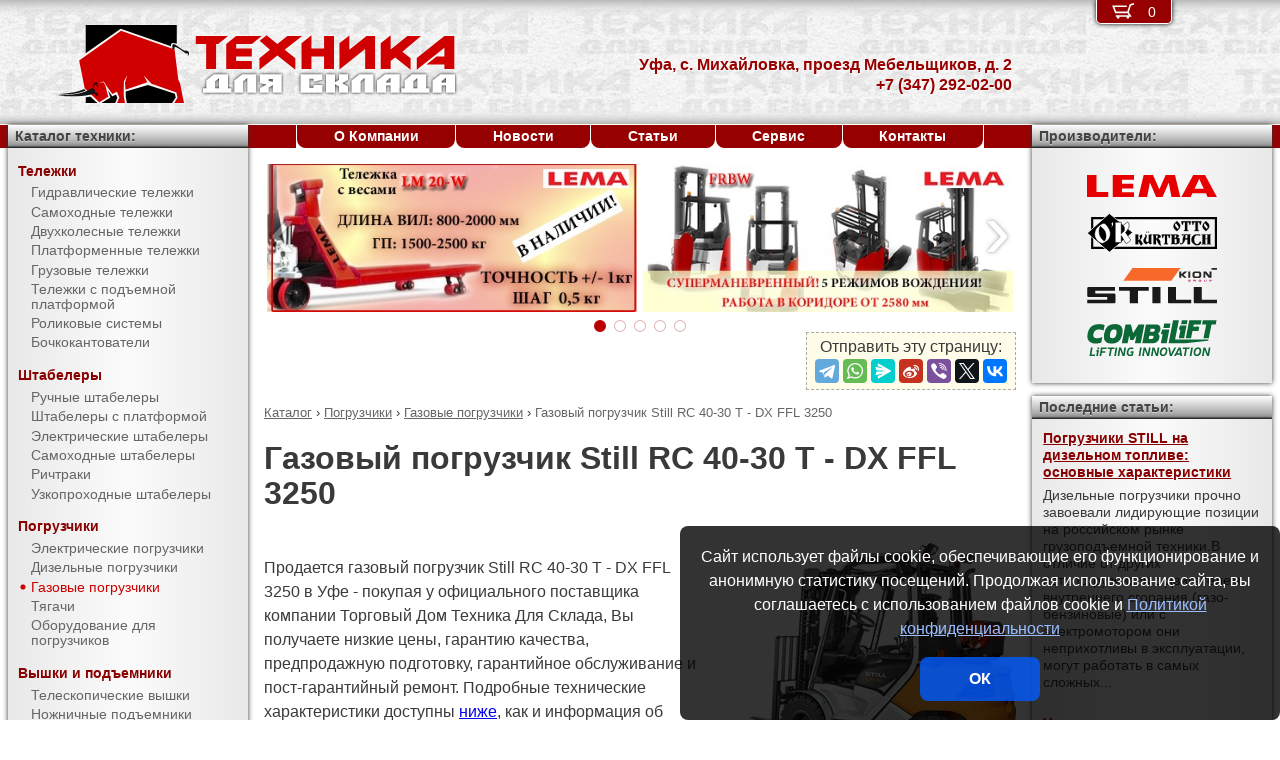

--- FILE ---
content_type: text/html; charset=UTF-8
request_url: https://pto-ufa.ru/products/forklifts/gas_forklifts/RC_40-30_T_-_DX_FFL_3250.html
body_size: 9409
content:
<!DOCTYPE html><html lang="ru" prefix="og: http://ogp.me/ns#"><head> <meta name="viewport" content="width=device-width, initial-scale=1.0"> <meta http-equiv="Content-Type" content="text/html; charset=UTF-8"> <title>Газовый погрузчик Still RC 40-30 T - DX FFL 3250 купить недорого в Уфе - Торговый Дом Техника Для Склада</title><meta name="description" content="Продается газовый погрузчик Still RC 40-30 T - DX FFL 3250 в Уфе - покупая у официального поставщика компании Торговый Дом Техника Для Склада, Вы получаете низкие цены, гарантию качества, предпродажную подготовку, гарантийное обслуживание и пост-гарантийный ремонт."> <link rel="canonical" href="https://pto-ufa.ru/products/forklifts/gas_forklifts/RC_40-30_T_-_DX_FFL_3250.html"> <link rel="stylesheet" type="text/css" href="/css/style.css?v3"> <link rel="icon" type="image/png" sizes="16x16" href="/tds-16x16.png"> <link rel="icon" type="image/png" sizes="192x192" href="/tds-192x192.png"> <link rel="apple-touch-icon" sizes="192x192" href="/tds-192x192.png"> <link rel="preconnect" href="https://counter.yadro.ru" crossorigin> <link rel="preconnect" href="https://mc.yandex.ru" crossorigin> <script>(function(m,e,t,r,i,k,a){m[i]=m[i]||function(){(m[i].a=m[i].a||[]).push(arguments)};m[i].l=1*new Date();k=e.createElement(t),a=e.getElementsByTagName(t)[0],k.async=1,k.src=r,a.parentNode.insertBefore(k,a)}) (window,document,"script","https://mc.yandex.ru/metrika/tag.js","ym");ym(10575493,"init",{clickmap:true,trackLinks:true,accurateTrackBounce:true,webvisor:true});</script><script type="application/ld+json">{"@context": "https://schema.org","@type": "LocalBusiness","name": "Подразделение ООО Торговый Дом Техника Для Склада в г. Уфа","image": "https://pto-ufa.ru/img/logo/tds.jpg","address": { "@type": "PostalAddress", "streetAddress": "с. Михайловка, проезд Мебельщиков, д. 2", "addressLocality": "Уфа", "addressRegion": "Уфа", "addressCountry": "RU"},"telephone": "+7 (347) 292-02-00","priceRange": "RUB","email": "info@pto-ufa.ru"}</script><meta property="og:title" content="Газовый погрузчик Still RC 40-30 T - DX FFL 3250 купить недорого в Уфе - Торговый Дом Техника Для Склада" /><meta property="og:type" content="website" /><meta property="og:url" content="https://pto-ufa.ru/products/forklifts/gas_forklifts/RC_40-30_T_-_DX_FFL_3250.html" /><meta property="og:image" content="https://pto-ufa.ru/media/cache/catalog/model/RC_40-30_T.jpg" /><meta property="og:site_name" content="Подразделение ООО Торговый Дом Техника Для Склада в г. Уфа" /> <meta name="format-detection" content="telephone=no"></head><body> <div id="m_menu"> <a href="/backet.html" class="backet"> <svg xmlns="http://www.w3.org/2000/svg" xmlns:xlink="http://www.w3.org/1999/xlink" width="26px" height="20px" viewBox="0 0 18 13" version="1.1"><use xlink:href="/img/backet.svg#backet"></use></svg> <span id="mBacketQuantity" class="mBacketQuantity">0</span> </a> <ul><li><span><a href="/">Главная</a></span></li><li><div onClick="toggleMenu(this)"><span>Каталог</span></div><ul><li><div onClick="toggleMenu(this)"><span>Тележки</span></div><ul><li><a href="/products/trucks/pallet_trucks/"><span>Гидравлические тележки</span></a></li><li><a href="/products/trucks/power_pallet_trucks/"><span>Самоходные тележки</span></a></li><li><a href="/products/trucks/two_wheled_trolleys/"><span>Двухколесные тележки</span></a></li><li><a href="/products/trucks/platform_trolleys/"><span>Платформенные тележки</span></a></li><li><a href="/products/trucks/cargo_trolleys/"><span>Грузовые тележки</span></a></li><li><a href="/products/trucks/table_trucks/"><span>Тележки с подъемной платформой</span></a></li><li><a href="/products/trucks/skates/"><span>Роликовые системы</span></a></li><li><a href="/products/trucks/drum_trucks/"><span>Бочкокантователи</span></a></li></ul></li><li><div onClick="toggleMenu(this)"><span>Штабелеры</span></div><ul><li><a href="/products/stackers/hand_stackers/"><span>Ручные штабелеры</span></a></li><li><a href="/products/stackers/platform_stackers/"><span>Штабелеры с платформой</span></a></li><li><a href="/products/stackers/electric_stackers/"><span>Электрические штабелеры</span></a></li><li><a href="/products/stackers/power_stackers/"><span>Самоходные штабелеры</span></a></li><li><a href="/products/stackers/reach_trucks/"><span>Ричтраки</span></a></li><li><a href="/products/stackers/VNA_trucks/"><span>Узкопроходные штабелеры</span></a></li></ul></li><li><div onClick="toggleMenu(this)"><span>Погрузчики</span></div><ul class="current"><li><a href="/products/forklifts/electric_forklifts/"><span>Электрические погрузчики</span></a></li><li><a href="/products/forklifts/diesel_forklifts/"><span>Дизельные погрузчики</span></a></li><li><a href="/products/forklifts/gas_forklifts/"><span class="current">Газовые погрузчики</span></a></li><li><a href="/products/forklifts/tractors/"><span>Тягачи</span></a></li><li><a href="/products/forklifts/equipment_for_forklifts/"><span>Оборудование для погрузчиков</span></a></li></ul></li><li><div onClick="toggleMenu(this)"><span>Вышки и подъемники</span></div><ul><li><a href="/products/lifts/aerial_lifts/"><span>Телескопические вышки</span></a></li><li><a href="/products/lifts/scissor_lifts/"><span>Ножничные подъемники</span></a></li><li><a href="/products/lifts/order_pickers/"><span>Подборщики заказов</span></a></li><li><a href="/products/lifts/lift_tables/"><span>Подъемные столы</span></a></li><li><a href="/products/lifts/mobile_stepladders/"><span>Передвижные лестницы</span></a></li></ul></li><li><div onClick="toggleMenu(this)"><span>Тали и механизмы</span></div><ul><li><a href="/products/hoists_and_cranes/rope_pulling_hoists/"><span>Монтажно-тяговые механизмы</span></a></li><li><a href="/products/hoists_and_cranes/shop_cranes/"><span>Гидравлические краны</span></a></li></ul></li><li><div onClick="toggleMenu(this)"><span>Колеса</span></div><ul><li><a href="/products/casters/high-load/"><span>Большегрузные колеса</span></a></li><li><a href="/products/casters/high-temperature/"><span>Высокотемпературные колеса</span></a></li><li><a href="/products/casters/industrial/"><span>Промышленные колеса</span></a></li><li><a href="/products/casters/solid/"><span>Колеса с литой резиной</span></a></li><li><a href="/products/casters/pneumatic/"><span>Пневматические колеса</span></a></li><li><a href="/products/casters/grey/"><span>Колеса с серой резиной</span></a></li><li><a href="/products/casters/wheels_and_rolls/"><span>Колеса и ролики</span></a></li></ul></li><li><div onClick="toggleMenu(this)"><span>Стеллажи</span></div><ul><li><a href="/products/shelves/pallet_shelves/"><span>Паллетные стеллажи</span></a></li><li><a href="/products/shelves/deep_shelves/"><span>Набивные стеллажи</span></a></li><li><a href="/products/shelves/gravity_shelves/"><span>Гравитационные стеллажи</span></a></li><li><a href="/products/shelves/shelf_shelves/"><span>Полочные стеллажи</span></a></li><li><a href="/products/shelves/console_shelves/"><span>Консольные стеллажи</span></a></li><li><a href="/products/shelves/mezzanines/"><span>Мезонины</span></a></li></ul></li><li><div onClick="toggleMenu(this)"><span>Упаковка</span></div><ul><li><a href="/products/packing/packing_devices/"><span>Упаковочное оборудование</span></a></li></ul></li><li><div onClick="toggleMenu(this)"><span>Паллеты и контейнеры</span></div><ul><li><a href="/products/pallets_and_containers/pallets/"><span>Поддоны</span></a></li><li><a href="/products/pallets_and_containers/containers/"><span>Контейнеры</span></a></li><li><a href="/products/pallets_and_containers/boxes/"><span>Пластиковые ящики</span></a></li><li><a href="/products/pallets_and_containers/plastic_sheets/"><span>Листы сотовые полимерные</span></a></li></ul></li><li><div onClick="toggleMenu(this)"><span>Металлическая мебель</span></div><ul><li><a href="/products/metal_furniture/cupboard/"><span>Архивные шкафы</span></a></li><li><a href="/products/metal_furniture/accounting_cabinet/"><span>Бухгалтерские шкафы</span></a></li><li><a href="/products/metal_furniture/workbench/"><span>Верстаки</span></a></li><li><a href="/products/metal_furniture/filing_cabinet/"><span>Картотечные шкафы</span></a></li><li><a href="/products/metal_furniture/keys/"><span>Шкафы для ключей</span></a></li><li><a href="/products/metal_furniture/wardrobe/"><span>Шкафы для одежды</span></a></li><li><a href="/products/metal_furniture/urn/"><span>Урны</span></a></li></ul></li><li><div onClick="toggleMenu(this)"><span>Запчасти для складской техники</span></div><ul><li><a href="/products/parts_for_warehouse_equipment/parts_for_pallet_trucks/"><span>Запчасти для гидравлических тележек</span></a></li></ul></li></ul></li><li><span><a href="/about/">О Компании</a></span></li><li><span><a href="/news/">Новости</a></span></li><li><span><a href="/articles/">Статьи</a></span></li><li><span><a href="/service/">Сервис</a></span></li><li><span><a href="/contacts.html">Контакты</a></span></li></ul> </div> <div id="m_trigger"><img src="/img/menu.svg" alt="Menu" /></div> <div id="site"> <div class="logo"><a href="/"><img src="/img/logo/tds.svg" alt="Торговый Дом Техника Для Склада" /></a></div> <div class="d_addr"> Уфа, с. Михайловка, проезд Мебельщиков, д. 2<br /> +7 (347) 292-02-00 </div> <div class="content"> <div id="slider"><ul><li><a href="/news/?id=1106"><img src="/media/banners/banner-20210823142539.jpg" alt="Гидравлическая тележка Lema для работы с весовым товаром" /></a></li><li><a href="/news/?id=1105"><img src="/media/banners/banner-20210622115010.jpg" alt="Многоходовый ричтрак LEMA FRBW – пойдет в любую сторону!" /></a></li><li><a href="/news/?id=1104"><img src="/media/banners/banner-20201029123158.jpg" alt="Новый ричтрак LemaZowell для средних и небольших складов" /></a></li><li><a href="/news/?id=1102&utm=banner2"><img src="/media/banners/banner-20200807130510.jpg" alt="Гидравлическая тележка ТДС - специально для российского рынка!" /></a></li><li><a href="/news/?id=1102&utm=banner1"><img src="/media/banners/banner-20200723124725.jpg" alt="Гидравлическая тележка ТДС - специально для российского рынка!" /></a></li></ul><div class="sliderDirection directionLeft" onClick="Slider.move(1)"><span>&#8249;</span></div><div class="sliderDirection directionRight" onClick="Slider.move()"><span>&#8250;</span></div></div><div id="sliderCtrl"><ul><li class="sliderSelect"" onclick="Slider.jump(this)">&nbsp</li><li " onclick="Slider.jump(this)">&nbsp</li><li " onclick="Slider.jump(this)">&nbsp</li><li " onclick="Slider.jump(this)">&nbsp</li><li " onclick="Slider.jump(this)">&nbsp</li></ul></div><script src="https://yastatic.net/share2/share.js"></script><div class="share">Отправить эту страницу:<div class="ya-share2" data-services="telegram,whatsapp,messenger,sinaWeibo,viber,twitter,vkontakte"></div></div><ul class="breadCrumbs" itemscope itemtype="http://schema.org/BreadcrumbList"><li itemprop="itemListElement" itemscope itemtype="http://schema.org/ListItem"><a itemprop="item" href="/products/"><span itemprop="name">Каталог</span></a><meta itemprop="position" content="1" />&nbsp;&rsaquo;&nbsp;</li><li itemprop="itemListElement" itemscope itemtype="http://schema.org/ListItem"><a itemprop="item" href="/products/forklifts/"><span itemprop="name">Погрузчики</span></a><meta itemprop="position" content="2" />&nbsp;&rsaquo;&nbsp;</li><li itemprop="itemListElement" itemscope itemtype="http://schema.org/ListItem"><a itemprop="item" href="/products/forklifts/gas_forklifts/"><span itemprop="name">Газовые погрузчики</span></a><meta itemprop="position" content="3" />&nbsp;&rsaquo;&nbsp;</li><li itemprop="itemListElement" itemscope itemtype="http://schema.org/ListItem"><span itemprop="name">Газовый погрузчик Still RC 40-30 T - DX FFL 3250</span><meta itemprop="position" content="4" /></li></ul><h1>Газовый погрузчик Still RC 40-30 T - DX FFL 3250</h1><div><img src="/media/cache/catalog/model/RC_40-30_T.jpg" width="300" height="auto" alt="Газовый погрузчик Still RC 40-30 T - DX FFL 3250" class="modelPhoto"><form method="POST" action onSubmit="updateBacket(this,event)" class="modelOrder">Цена &ndash; по запросу<br>Добавить в Корзину: &nbsp;<button name="add" type="submit" value="forklifts;gas forklifts;RC 40-30 T - DX FFL 3250" onclick="ym(10575493,'reachGoal','BACKET_ADD');gtag('event', 'BACKET_ADD');"><img src="/img/backetAdd.svg" width="23" height="17" alt="Добавить в Корзину"></button><button name="del" class="hidden" type="submit" value="forklifts;gas forklifts;RC 40-30 T - DX FFL 3250"><img src="/img/backetDel.svg" width="23" height="17" alt="Удалить из Корзины"></button><br></form><p>Продается газовый погрузчик Still RC 40-30 T - DX FFL 3250 в Уфе - покупая у официального поставщика компании Торговый Дом Техника Для Склада, Вы получаете низкие цены, гарантию качества, предпродажную подготовку, гарантийное обслуживание и пост-гарантийный ремонт. Подробные технические характеристики доступны <a href="#techdata">ниже</a>, как и информация об <a href="#payment">оплате и доставке</a>.</p></div><h2 id="techdata">Технические характеристики</h2><figure class="table"><table cellspacing="0" cellpadding="0"><tbody><tr><td class="leftWrap">Артикул</td><td></td><td></td><td>72244003032325</td></tr><tr><td class="leftWrap">Тип</td><td></td><td></td><td>газ</td></tr><tr><td class="leftWrap">Г/п</td><td>Q</td><td>кг</td><td>3000</td></tr><tr><td class="leftWrap">Остаточная грузоподъемность</td><td></td><td>кг</td><td>3000</td></tr><tr><td class="leftWrap">Центр загрузки</td><td>c</td><td>мм</td><td>500</td></tr><tr><td class="leftWrap">Тип мачты</td><td></td><td></td><td>DX FFL</td></tr><tr><td class="leftWrap">Высота подъема</td><td>h3</td><td>мм</td><td>3250</td></tr><tr><td class="leftWrap">Стандартный свободный подъем</td><td>h2</td><td>мм</td><td>1612</td></tr><tr><td class="leftWrap">Дорожный просвет</td><td>m1</td><td>мм</td><td>160</td></tr><tr><td class="leftWrap">Длина вил</td><td>l</td><td>мм</td><td>1000</td></tr><tr><td class="leftWrap">Ширина вилы</td><td>e</td><td>мм</td><td>100</td></tr><tr><td class="leftWrap">Высота вилы</td><td>s</td><td>мм</td><td>45</td></tr><tr><td class="leftWrap">Общая длина</td><td>L</td><td>мм</td><td>3710</td></tr><tr><td class="leftWrap">Общая ширина</td><td>B</td><td>мм</td><td>1305</td></tr><tr><td class="leftWrap">Габаритн. высота (min)</td><td>h1</td><td>мм</td><td>2248</td></tr><tr><td class="leftWrap">Габаритн. высота (max)</td><td>h4</td><td>мм</td><td>3873</td></tr><tr><td class="leftWrap">Общая высота верхней защиты</td><td>h6</td><td>мм</td><td>2222</td></tr><tr><td class="leftWrap">Расстояние от земли до сиденья оператора</td><td>h7</td><td>мм</td><td>1212</td></tr><tr><td class="leftWrap">Скорость подъема с грузом/без груза</td><td></td><td>м/с</td><td>0,48/0,52</td></tr><tr><td class="leftWrap">Скорость спуска с грузом/без груза</td><td></td><td>м/с</td><td>0,48/0,44</td></tr><tr><td class="leftWrap">Скорость движения с грузом/без груза</td><td></td><td>км/ч</td><td>20/20,5</td></tr><tr><td class="leftWrap">Мощность двигателя подъема</td><td></td><td>кВт</td><td>43</td></tr><tr><td class="leftWrap">Наклон мачты передний/задний</td><td>a/b</td><td>°</td><td>4,30/9</td></tr><tr><td class="leftWrap">Преодолимый наклон с грузом/без груза</td><td></td><td>%</td><td>21,5/21</td></tr><tr><td class="leftWrap">База колес</td><td>Y</td><td>мм</td><td>1620</td></tr><tr><td class="leftWrap">Размер передних колес</td><td></td><td>мм</td><td>27x10-12</td></tr><tr><td class="leftWrap">Размер задних колес</td><td></td><td>мм</td><td>6,50-10</td></tr><tr><td class="leftWrap">Число колес спереди/сзади</td><td></td><td></td><td>2x/2</td></tr><tr><td class="leftWrap">Радиус поворота</td><td>Wa</td><td>мм</td><td>2338</td></tr><tr><td class="leftWrap">Ширина прохода с паллетой (VDI 2198)</td><td>Ast</td><td>мм</td><td>4225</td></tr><tr><td class="leftWrap">Вес</td><td></td><td>кг</td><td>4423</td></tr></tbody></table></figure><h2 id="payment">Информация об оплате и доставке (Уфа)</h2><p>Добавьте в Корзину дополнительно и другие газовые погрузчики и оформите заявку &mdash; с Вами свяжется менеджер компании Торговый Дом Техника Для Склада и при необходимости поможет с выбором наиболее подходящей модели под конкретные условия эксплуатации, а также:<ul><li>расскажет об аналогах модели RC 40-30 T - DX FFL 3250</li><li>действующих скидках и акциях</li><li>предоставит счёт на оплату</li><li>оформит доставку в Уфе или области (возможен самовывоз)</li></ul></p><h2>Рекомендуемые газовые погрузчики</h2><figure class="table"><table cellspacing="0" cellpadding="0"><thead><tr><th>Произв.</th><th>Модель</th><th class="nowrap">Г/п,<br/> кг</th><th>Тип мачты</th><th>Высота подъема,<br/> мм</th><th>Цена,<br>руб.</th><th>В Корзину</th></tr></thead><tbody><tr><td rowspan="14" class="left">Still</td><td class="left"><a href="/products/forklifts/gas_forklifts/RC_40-30_T_-_DX_3250.html" title="Газовый погрузчик Still RC 40-30 T - DX 3250">RC 40-30 T - DX 3250</a></td><td rowspan="14">3000</td><td rowspan="5">DX</td><td>3250</td><td style="text-align: right"><span class="nowrap"> по запросу</span></td><td><form method="POST" action onSubmit="updateBacket(this,event)"><button name="add" type="submit" value="forklifts;gas forklifts;RC 40-30 T - DX 3250" onclick="ym(10575493,'reachGoal','BACKET_ADD');gtag('event', 'BACKET_ADD');"><img src="/img/backetAdd.svg" width="23" height="17" alt="Добавить в Корзину"></button><button name="del" class="hidden" type="submit" value="forklifts;gas forklifts;RC 40-30 T - DX 3250"><img src="/img/backetDel.svg" width="23" height="17" alt="Удалить из Корзины"></button></form></td></tr><tr><td class="left"><a href="/products/forklifts/gas_forklifts/RC_40-30_T_-_DX_3750.html" title="Газовый погрузчик Still RC 40-30 T - DX 3750">RC 40-30 T - DX 3750</a></td><td>3750</td><td style="text-align: right"><span class="nowrap"> по запросу</span></td><td><form method="POST" action onSubmit="updateBacket(this,event)"><button name="add" type="submit" value="forklifts;gas forklifts;RC 40-30 T - DX 3750" onclick="ym(10575493,'reachGoal','BACKET_ADD');gtag('event', 'BACKET_ADD');"><img src="/img/backetAdd.svg" width="23" height="17" alt="Добавить в Корзину"></button><button name="del" class="hidden" type="submit" value="forklifts;gas forklifts;RC 40-30 T - DX 3750"><img src="/img/backetDel.svg" width="23" height="17" alt="Удалить из Корзины"></button></form></td></tr><tr><td class="left"><a href="/products/forklifts/gas_forklifts/RC_40-30_T_-_DX_4050.html" title="Газовый погрузчик Still RC 40-30 T - DX 4050">RC 40-30 T - DX 4050</a></td><td>4050</td><td style="text-align: right"><span class="nowrap"> по запросу</span></td><td><form method="POST" action onSubmit="updateBacket(this,event)"><button name="add" type="submit" value="forklifts;gas forklifts;RC 40-30 T - DX 4050" onclick="ym(10575493,'reachGoal','BACKET_ADD');gtag('event', 'BACKET_ADD');"><img src="/img/backetAdd.svg" width="23" height="17" alt="Добавить в Корзину"></button><button name="del" class="hidden" type="submit" value="forklifts;gas forklifts;RC 40-30 T - DX 4050"><img src="/img/backetDel.svg" width="23" height="17" alt="Удалить из Корзины"></button></form></td></tr><tr><td class="left"><a href="/products/forklifts/gas_forklifts/RC_40-30_T_-_DX_4450.html" title="Газовый погрузчик Still RC 40-30 T - DX 4450">RC 40-30 T - DX 4450</a></td><td>4450</td><td style="text-align: right"><span class="nowrap"> по запросу</span></td><td><form method="POST" action onSubmit="updateBacket(this,event)"><button name="add" type="submit" value="forklifts;gas forklifts;RC 40-30 T - DX 4450" onclick="ym(10575493,'reachGoal','BACKET_ADD');gtag('event', 'BACKET_ADD');"><img src="/img/backetAdd.svg" width="23" height="17" alt="Добавить в Корзину"></button><button name="del" class="hidden" type="submit" value="forklifts;gas forklifts;RC 40-30 T - DX 4450"><img src="/img/backetDel.svg" width="23" height="17" alt="Удалить из Корзины"></button></form></td></tr><tr><td class="left"><a href="/products/forklifts/gas_forklifts/RC_40-30_T_-_DX_5050.html" title="Газовый погрузчик Still RC 40-30 T - DX 5050">RC 40-30 T - DX 5050</a></td><td>5050</td><td style="text-align: right"><span class="nowrap"> по запросу</span></td><td><form method="POST" action onSubmit="updateBacket(this,event)"><button name="add" type="submit" value="forklifts;gas forklifts;RC 40-30 T - DX 5050" onclick="ym(10575493,'reachGoal','BACKET_ADD');gtag('event', 'BACKET_ADD');"><img src="/img/backetAdd.svg" width="23" height="17" alt="Добавить в Корзину"></button><button name="del" class="hidden" type="submit" value="forklifts;gas forklifts;RC 40-30 T - DX 5050"><img src="/img/backetDel.svg" width="23" height="17" alt="Удалить из Корзины"></button></form></td></tr><tr><td class="left"><a href="/products/forklifts/gas_forklifts/RC_40-30_T_-_DX_FFL_2950.html" title="Газовый погрузчик Still RC 40-30 T - DX FFL 2950">RC 40-30 T - DX FFL 2950</a></td><td rowspan="4">DX FFL</td><td>2950</td><td style="text-align: right"><span class="nowrap"> по запросу</span></td><td><form method="POST" action onSubmit="updateBacket(this,event)"><button name="add" type="submit" value="forklifts;gas forklifts;RC 40-30 T - DX FFL 2950" onclick="ym(10575493,'reachGoal','BACKET_ADD');gtag('event', 'BACKET_ADD');"><img src="/img/backetAdd.svg" width="23" height="17" alt="Добавить в Корзину"></button><button name="del" class="hidden" type="submit" value="forklifts;gas forklifts;RC 40-30 T - DX FFL 2950"><img src="/img/backetDel.svg" width="23" height="17" alt="Удалить из Корзины"></button></form></td></tr><tr><td class="left"><b>RC 40-30 T - DX FFL 3250</b></td><td>3250</td><td style="text-align: right"><span class="nowrap"> по запросу</span></td><td><form method="POST" action onSubmit="updateBacket(this,event)"><button name="add" type="submit" value="forklifts;gas forklifts;RC 40-30 T - DX FFL 3250" onclick="ym(10575493,'reachGoal','BACKET_ADD');gtag('event', 'BACKET_ADD');"><img src="/img/backetAdd.svg" width="23" height="17" alt="Добавить в Корзину"></button><button name="del" class="hidden" type="submit" value="forklifts;gas forklifts;RC 40-30 T - DX FFL 3250"><img src="/img/backetDel.svg" width="23" height="17" alt="Удалить из Корзины"></button></form></td></tr><tr><td class="left"><a href="/products/forklifts/gas_forklifts/RC_40-30_T_-_DX_FFL_3750.html" title="Газовый погрузчик Still RC 40-30 T - DX FFL 3750">RC 40-30 T - DX FFL 3750</a></td><td>3750</td><td style="text-align: right"><span class="nowrap"> по запросу</span></td><td><form method="POST" action onSubmit="updateBacket(this,event)"><button name="add" type="submit" value="forklifts;gas forklifts;RC 40-30 T - DX FFL 3750" onclick="ym(10575493,'reachGoal','BACKET_ADD');gtag('event', 'BACKET_ADD');"><img src="/img/backetAdd.svg" width="23" height="17" alt="Добавить в Корзину"></button><button name="del" class="hidden" type="submit" value="forklifts;gas forklifts;RC 40-30 T - DX FFL 3750"><img src="/img/backetDel.svg" width="23" height="17" alt="Удалить из Корзины"></button></form></td></tr><tr><td class="left"><a href="/products/forklifts/gas_forklifts/RC_40-30_T_-_DX_FFL_4050.html" title="Газовый погрузчик Still RC 40-30 T - DX FFL 4050">RC 40-30 T - DX FFL 4050</a></td><td>4050</td><td style="text-align: right"><span class="nowrap"> по запросу</span></td><td><form method="POST" action onSubmit="updateBacket(this,event)"><button name="add" type="submit" value="forklifts;gas forklifts;RC 40-30 T - DX FFL 4050" onclick="ym(10575493,'reachGoal','BACKET_ADD');gtag('event', 'BACKET_ADD');"><img src="/img/backetAdd.svg" width="23" height="17" alt="Добавить в Корзину"></button><button name="del" class="hidden" type="submit" value="forklifts;gas forklifts;RC 40-30 T - DX FFL 4050"><img src="/img/backetDel.svg" width="23" height="17" alt="Удалить из Корзины"></button></form></td></tr><tr><td class="left"><a href="/products/forklifts/gas_forklifts/RC_40-30_T_-_TX_4225.html" title="Газовый погрузчик Still RC 40-30 T - TX 4225">RC 40-30 T - TX 4225</a></td><td rowspan="5">TX</td><td>4225</td><td style="text-align: right"><span class="nowrap"> по запросу</span></td><td><form method="POST" action onSubmit="updateBacket(this,event)"><button name="add" type="submit" value="forklifts;gas forklifts;RC 40-30 T - TX 4225" onclick="ym(10575493,'reachGoal','BACKET_ADD');gtag('event', 'BACKET_ADD');"><img src="/img/backetAdd.svg" width="23" height="17" alt="Добавить в Корзину"></button><button name="del" class="hidden" type="submit" value="forklifts;gas forklifts;RC 40-30 T - TX 4225"><img src="/img/backetDel.svg" width="23" height="17" alt="Удалить из Корзины"></button></form></td></tr><tr><td class="left"><a href="/products/forklifts/gas_forklifts/RC_40-30_T_-_TX_4675.html" title="Газовый погрузчик Still RC 40-30 T - TX 4675">RC 40-30 T - TX 4675</a></td><td>4675</td><td style="text-align: right"><span class="nowrap"> по запросу</span></td><td><form method="POST" action onSubmit="updateBacket(this,event)"><button name="add" type="submit" value="forklifts;gas forklifts;RC 40-30 T - TX 4675" onclick="ym(10575493,'reachGoal','BACKET_ADD');gtag('event', 'BACKET_ADD');"><img src="/img/backetAdd.svg" width="23" height="17" alt="Добавить в Корзину"></button><button name="del" class="hidden" type="submit" value="forklifts;gas forklifts;RC 40-30 T - TX 4675"><img src="/img/backetDel.svg" width="23" height="17" alt="Удалить из Корзины"></button></form></td></tr><tr><td class="left"><a href="/products/forklifts/gas_forklifts/RC_40-30_T_-_TX_5425.html" title="Газовый погрузчик Still RC 40-30 T - TX 5425">RC 40-30 T - TX 5425</a></td><td>5425</td><td style="text-align: right"><span class="nowrap"> по запросу</span></td><td><form method="POST" action onSubmit="updateBacket(this,event)"><button name="add" type="submit" value="forklifts;gas forklifts;RC 40-30 T - TX 5425" onclick="ym(10575493,'reachGoal','BACKET_ADD');gtag('event', 'BACKET_ADD');"><img src="/img/backetAdd.svg" width="23" height="17" alt="Добавить в Корзину"></button><button name="del" class="hidden" type="submit" value="forklifts;gas forklifts;RC 40-30 T - TX 5425"><img src="/img/backetDel.svg" width="23" height="17" alt="Удалить из Корзины"></button></form></td></tr><tr><td class="left"><a href="/products/forklifts/gas_forklifts/RC_40-30_T_-_TX_5875.html" title="Газовый погрузчик Still RC 40-30 T - TX 5875">RC 40-30 T - TX 5875</a></td><td>5875</td><td style="text-align: right"><span class="nowrap"> по запросу</span></td><td><form method="POST" action onSubmit="updateBacket(this,event)"><button name="add" type="submit" value="forklifts;gas forklifts;RC 40-30 T - TX 5875" onclick="ym(10575493,'reachGoal','BACKET_ADD');gtag('event', 'BACKET_ADD');"><img src="/img/backetAdd.svg" width="23" height="17" alt="Добавить в Корзину"></button><button name="del" class="hidden" type="submit" value="forklifts;gas forklifts;RC 40-30 T - TX 5875"><img src="/img/backetDel.svg" width="23" height="17" alt="Удалить из Корзины"></button></form></td></tr><tr><td class="left"><a href="/products/forklifts/gas_forklifts/RC_40-30_T_-_TX_6475.html" title="Газовый погрузчик Still RC 40-30 T - TX 6475">RC 40-30 T - TX 6475</a></td><td>6475</td><td style="text-align: right"><span class="nowrap"> по запросу</span></td><td><form method="POST" action onSubmit="updateBacket(this,event)"><button name="add" type="submit" value="forklifts;gas forklifts;RC 40-30 T - TX 6475" onclick="ym(10575493,'reachGoal','BACKET_ADD');gtag('event', 'BACKET_ADD');"><img src="/img/backetAdd.svg" width="23" height="17" alt="Добавить в Корзину"></button><button name="del" class="hidden" type="submit" value="forklifts;gas forklifts;RC 40-30 T - TX 6475"><img src="/img/backetDel.svg" width="23" height="17" alt="Удалить из Корзины"></button></form></td></tr></tbody></table></figure> </div> <div class="d_backet"> <a href="/backet.html" class="backet"> <svg xmlns="http://www.w3.org/2000/svg" xmlns:xlink="http://www.w3.org/1999/xlink" width="26px" height="20px" viewBox="0 0 18 13" version="1.1"><use xlink:href="/img/backet.svg#backet"></use></svg> <span id="backetQuantity" class="backetQuantity">0 </span> </a> </div> <div class="d_topMenu"> <ul><li><span><a href="/about/">О Компании</a></span></li><li><span><a href="/news/">Новости</a></span></li><li><span><a href="/articles/">Статьи</a></span></li><li><span><a href="/service/">Сервис</a></span></li><li><span><a href="/contacts.html">Контакты</a></span></li></ul> </div> <div class="d_barLeft"> <div class="barHead"> <a href="/products/">Каталог техники:</a> </div> <div class="bar catalogMenu"> <ul><li><span>Тележки</span><ul><li><a href="/products/trucks/pallet_trucks/"><span>Гидравлические тележки</span></a></li><li><a href="/products/trucks/power_pallet_trucks/"><span>Самоходные тележки</span></a></li><li><a href="/products/trucks/two_wheled_trolleys/"><span>Двухколесные тележки</span></a></li><li><a href="/products/trucks/platform_trolleys/"><span>Платформенные тележки</span></a></li><li><a href="/products/trucks/cargo_trolleys/"><span>Грузовые тележки</span></a></li><li><a href="/products/trucks/table_trucks/"><span>Тележки с подъемной платформой</span></a></li><li><a href="/products/trucks/skates/"><span>Роликовые системы</span></a></li><li><a href="/products/trucks/drum_trucks/"><span>Бочкокантователи</span></a></li></ul></li><li><span>Штабелеры</span><ul><li><a href="/products/stackers/hand_stackers/"><span>Ручные штабелеры</span></a></li><li><a href="/products/stackers/platform_stackers/"><span>Штабелеры с платформой</span></a></li><li><a href="/products/stackers/electric_stackers/"><span>Электрические штабелеры</span></a></li><li><a href="/products/stackers/power_stackers/"><span>Самоходные штабелеры</span></a></li><li><a href="/products/stackers/reach_trucks/"><span>Ричтраки</span></a></li><li><a href="/products/stackers/VNA_trucks/"><span>Узкопроходные штабелеры</span></a></li></ul></li><li><span>Погрузчики</span><ul class="current"><li><a href="/products/forklifts/electric_forklifts/"><span>Электрические погрузчики</span></a></li><li><a href="/products/forklifts/diesel_forklifts/"><span>Дизельные погрузчики</span></a></li><li><a href="/products/forklifts/gas_forklifts/"><span class="current">Газовые погрузчики</span></a></li><li><a href="/products/forklifts/tractors/"><span>Тягачи</span></a></li><li><a href="/products/forklifts/equipment_for_forklifts/"><span>Оборудование для погрузчиков</span></a></li></ul></li><li><span>Вышки и подъемники</span><ul><li><a href="/products/lifts/aerial_lifts/"><span>Телескопические вышки</span></a></li><li><a href="/products/lifts/scissor_lifts/"><span>Ножничные подъемники</span></a></li><li><a href="/products/lifts/order_pickers/"><span>Подборщики заказов</span></a></li><li><a href="/products/lifts/lift_tables/"><span>Подъемные столы</span></a></li><li><a href="/products/lifts/mobile_stepladders/"><span>Передвижные лестницы</span></a></li></ul></li><li><span>Тали и механизмы</span><ul><li><a href="/products/hoists_and_cranes/rope_pulling_hoists/"><span>Монтажно-тяговые механизмы</span></a></li><li><a href="/products/hoists_and_cranes/shop_cranes/"><span>Гидравлические краны</span></a></li></ul></li><li><span>Колеса</span><ul><li><a href="/products/casters/high-load/"><span>Большегрузные колеса</span></a></li><li><a href="/products/casters/high-temperature/"><span>Высокотемпературные колеса</span></a></li><li><a href="/products/casters/industrial/"><span>Промышленные колеса</span></a></li><li><a href="/products/casters/solid/"><span>Колеса с литой резиной</span></a></li><li><a href="/products/casters/pneumatic/"><span>Пневматические колеса</span></a></li><li><a href="/products/casters/grey/"><span>Колеса с серой резиной</span></a></li><li><a href="/products/casters/wheels_and_rolls/"><span>Колеса и ролики</span></a></li></ul></li><li><span>Стеллажи</span><ul><li><a href="/products/shelves/pallet_shelves/"><span>Паллетные стеллажи</span></a></li><li><a href="/products/shelves/deep_shelves/"><span>Набивные стеллажи</span></a></li><li><a href="/products/shelves/gravity_shelves/"><span>Гравитационные стеллажи</span></a></li><li><a href="/products/shelves/shelf_shelves/"><span>Полочные стеллажи</span></a></li><li><a href="/products/shelves/console_shelves/"><span>Консольные стеллажи</span></a></li><li><a href="/products/shelves/mezzanines/"><span>Мезонины</span></a></li></ul></li><li><span>Упаковка</span><ul><li><a href="/products/packing/packing_devices/"><span>Упаковочное оборудование</span></a></li></ul></li><li><span>Паллеты и контейнеры</span><ul><li><a href="/products/pallets_and_containers/pallets/"><span>Поддоны</span></a></li><li><a href="/products/pallets_and_containers/containers/"><span>Контейнеры</span></a></li><li><a href="/products/pallets_and_containers/boxes/"><span>Пластиковые ящики</span></a></li><li><a href="/products/pallets_and_containers/plastic_sheets/"><span>Листы сотовые полимерные</span></a></li></ul></li><li><span>Металлическая мебель</span><ul><li><a href="/products/metal_furniture/cupboard/"><span>Архивные шкафы</span></a></li><li><a href="/products/metal_furniture/accounting_cabinet/"><span>Бухгалтерские шкафы</span></a></li><li><a href="/products/metal_furniture/workbench/"><span>Верстаки</span></a></li><li><a href="/products/metal_furniture/filing_cabinet/"><span>Картотечные шкафы</span></a></li><li><a href="/products/metal_furniture/keys/"><span>Шкафы для ключей</span></a></li><li><a href="/products/metal_furniture/wardrobe/"><span>Шкафы для одежды</span></a></li><li><a href="/products/metal_furniture/urn/"><span>Урны</span></a></li></ul></li><li><span>Запчасти для складской техники</span><ul><li><a href="/products/parts_for_warehouse_equipment/parts_for_pallet_trucks/"><span>Запчасти для гидравлических тележек</span></a></li></ul></li></ul> </div> </div> <div class="d_barRight"> <div class="barHead"> Производители: </div> <div class="bar brands"> <img src="/media/brands/Lema.svg" alt="LEMA" width="130"/> <img src="/media/brands/Otto-Kurtbach.svg" alt="Otto-Kurtbach" width="130"/> <img src="/media/brands/Still.svg" alt="Still" width="130"/> <img src="/media/brands/Combilift.svg" alt="Combilift" width="130"/> </div> <div class="barHead">Последние статьи:</div><div class="bar news"><a href="/articles/погрузчики_still_на_дизельном_топливе_основные_характеристики.html">Погрузчики STILL на дизельном топливе: основные характеристики</a><div>Дизельные погрузчики прочно завоевали лидирующие позиции на российском рынке грузоподъемной техники.В отличие от других автопогрузчиков с двигателем внутреннего сгорания (газо-бензиновые) или с электромотором они неприхотливы в эксплуатации, могут работать в самых сложных...</div><br/><a href="/articles/что_такое_ричтрак_и_в_чем_его_главное_преимущество.html">Что такое ричтрак и в чем его главное преимущество</a><div>Ричтрак – техника для обслуживания складских помещений. Классическая модель данного оборудования – это гибрид вилочного погрузчика и штабелера. Получив лучшее от них, он стал быстрым, маневренным и более производительным.Ричтраки используют на крупных складах, с высокими...</div><br/><a href="/articles/особенности_конструкции_электрических_штабелеров.html">Особенности конструкции электрических штабелеров</a><div>Штабелеры с электроподъемом – вид ручной техники для штабелирования паллетированных грузов на двух-трехъярусные стеллажи в магазинах, на складах. В отличие от ручных моделей в данных штабелерах функция подъема осуществляется с помощью электродвигателя, что значительно...</div><br/></div><div class="barHead">Счетчики:</div><div class="bar"><div id="counterLi"><script type="text/javascript">document.getElementById("counterLi").innerHTML="<a href='//www.liveinternet.ru/click' target='_blank' rel='nofollow noopener'><img src='//counter.yadro.ru/hit?t21.2;r"+escape(document.referrer)+((typeof(screen)=="undefined")?"":";s"+screen.width+"*"+screen.height+"*"+(screen.colorDepth?screen.colorDepth:screen.pixelDepth))+";u"+escape(document.URL)+";"+Math.random()+"' alt='' title='LiveInternet: показано число посетителей за сегодня' border=0 width=88 height=31><\/a>"</script></div></div> </div> <div class="bottom"> <div> Подразделение ООО &quot;Торговый Дом Техника Для Склада&quot; <span class="nowrap">в г. Уфа</span> &mdash; с. Михайловка, проезд Мебельщиков, д. 2, <span class="nowrap">тел.: <a href="tel:+7(347)292-02-00">+7 (347) 292-02-00</a></span>, <span class="nowrap">E-mail: <a href="mailto:info@pto-ufa.ru">info@pto-ufa.ru</a></span><br/><br/> </div> <div>Информация на сайте носит исключительно информационный характер и ни при каких условиях не является публичной офертой. <a href="/privacy.html">Политика конфиденциальности</a>.</div> <div>Производители оставляют за собой право вносить изменения в конструкцию и внешний вид техники, не ухудшающие ее эксплуатационные качества.</div> <div>&copy; <a href="https://pto-ufa.ru">Подразделение ООО &quot;Торговый Дом Техника Для Склада&quot; <span class="nowrap">в г. Уфа</span></a>, &copy; <a href="https://al-studio.ru">AL-studio.ru</a>, 2026</div> </div> </div> <div id="privacy"> Сайт использует файлы cookie, обеспечивающие его функционирование и анонимную статистику посещений. Продолжая использование сайта, вы соглашаетесь с использованием файлов cookie и <a href="/privacy.html">Политикой конфиденциальности</a><button onClick="privacy(this);">ОК</button> </div> <script src="/js/tools.min.js?v3"></script></script></body></html>